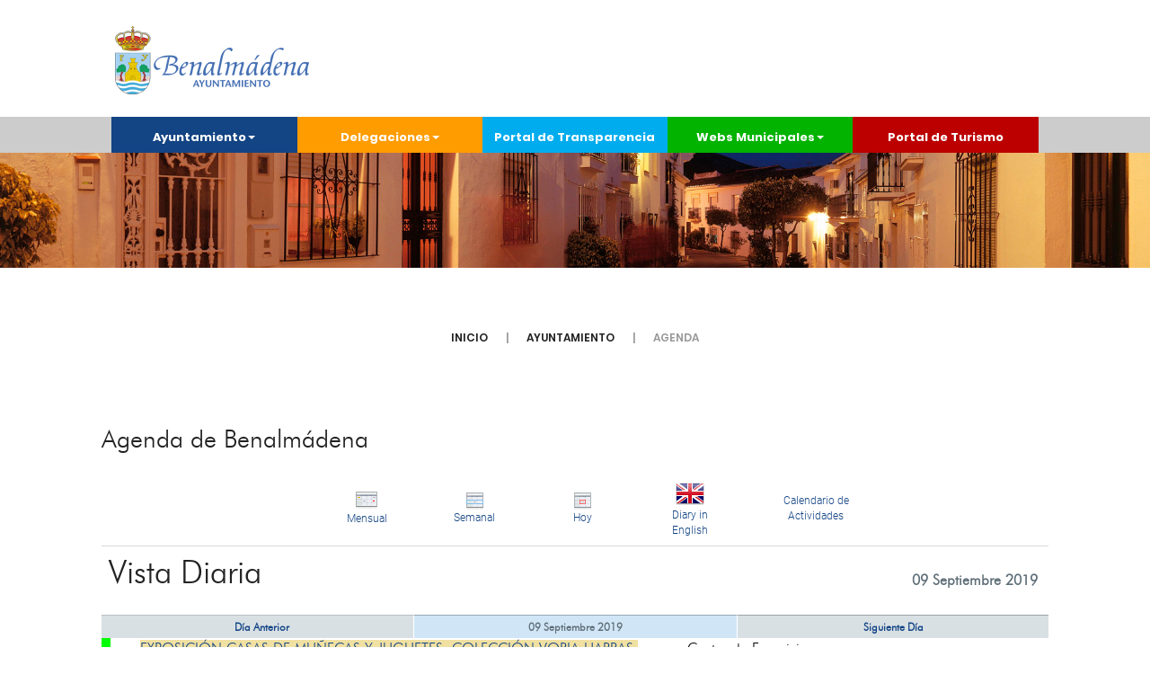

--- FILE ---
content_type: text/html; charset=UTF-8
request_url: https://www.benalmadena.es/pags/agenda.php?d=2019-09-09&v=2
body_size: 7698
content:



<!DOCTYPE html>
<html lang="es" class="no-js">
  <head>
    <title>Ayuntamiento de Benalmádena</title>
              <meta http-equiv="content-type" content="text/html; charset=utf-8" />
      <meta http-equiv="Last-Modified" content="0">
      <meta http-equiv="Cache-Control" content="no-cache, mustrevalidate"> 
      <meta http-equiv="Pragma" content="no-cache">
      <meta http-equiv="x-ua-compatible" content="ie=edge"/>
      <meta name="language" content="spanish">
      <meta name="es.title" content="Ayuntamiento de Benalm&aacute;dena" >
      <meta name="description" content="Informaci&oacute;n y acceso a los servicios del Ayuntamiento de Benalm&aacute;dena (M&aacute;laga - Costa del Sol - Andaluc&iacute;a). Sede Electrónica, Transparencia, Redes sociales, Informaci&oacute;n y b&uacute;squeda sobre Alojamientos, Puntos de Inter&eacute;s, Videos, Im&aacute;genes del Municipio, su Historia, Meteorolog&iacute;a, Geograf&iacute;a, etc." />
      <meta name="keywords" content="ayuntamiento, benalmadena costa, arroyo de la miel, benalmadena, costa del sol, malaga, weather benalmadena, weather in benalmadena, tiempo en benalmadena, benalmadena weather, benalm&aacute;dena, alojamiento, m&aacute;laga, consistorio, alcalde, concejal, ayuntamiento de benalmadena, turismo, costa, hoteles, andalucia, andaluc&iacute;a, playa, playas, puerto, puerto marina, benalmádena, málaga, andalucía, benalmdena, bnalmadena, sol, marina, mar, hotel benalmadena, apartamentos en benalmadena, hoteles benalmadena costa, apartamentos benalmadena costa, benalmadena hoteles, apartahoteles en benalmadena, teleférico benalmadena, apartamentos benalmadena, benalmádena costa, hotel en benalmadena, alojamiento benalmadena, empleo" />
      <meta name="robots" content="index, follow, noodp">
      <meta name="revisit-after" content="1 days" >
      <meta name="generator" content="Benalmádena" >
      <meta name="author" content="Sección Técnica de Informática - Ayuntamiento de Benalmádena" >
      <meta name="publisher" content="Ayuntamiento de Benalmádena" >
      <meta name="designer" content="Ayuntamiento de Benalmádena" >
      <!--<meta name="viewport" content="width=device-width, initial-scale=1, maximum-scale=1">-->
      <meta name="viewport" content="width=device-width, initial-scale=1"/>
      <meta content="telephone=no" name="format-detection"/>
      <meta name="HandheldFriendly" content="true"/>
      <meta name="application-name" content="Benalmádena">      <meta name="msapplication-tooltip" content="Web Oficial del Ayuntamiento de Benalmádena">
      <meta name="geo.position" content="36.6;-4.516667">
      <meta name="geo.country" content="es">
      <meta name="geo.placename" content="Benalmádena, Málaga"> 
      <meta name="geo.region" content="ES-AN"> 
      <!-- Facebook -->
                <meta property="og:type" content="website" />
          <meta property="og:locale" content="es_ES" />
          <meta property="og:locale:alternate" content="en_GB" />
          <meta property="og:locale:alternate" content="fr_FR" />
          <meta property="og:title" content="Agenda Benalmádena" />
          <meta property="og:description" content="Agenda de eventos de Benalmádena" />
          <meta property="og:image" content="" />
          <meta property="og:url" content="https://www.benalmadena.es/agenda" />
          <meta property="fb:app_id" content="951486878708044" />
        <meta name="twitter:card" content="summary">
      <meta name="twitter:site" content="@BenalmadenaAyto">
      <meta name="twitter:creator" content="@BenalmadenaAyto">
      <meta name="twitter:url" content="https://www.benalmadena.es">
      <meta name="twitter:title" content="Benalmádena">
      <meta name="twitter:description" content="Web Oficial del Ayuntamiento de Benalmádena">
      <meta name="twitter:image" content="https://www.benalmadena.es/assets/media/general/logo-benalmadena-40x40.jpg">
      <meta name="dc.language" content="es-ES">
      <meta name="dcterms.title" content="Benalmádena">
      <meta name="dcterms.subject" content="Web Oficial del Ayuntamiento de Benalmádena">
      <meta name="dcterms.creator" content="Ayuntamiento de Benalmádena">
      <meta name="dcterms.language" content="es-ES">

    <link rel="stylesheet" href="https://www.benalmadena.es/assets/css/master.css"/>
    <link rel="stylesheet" href="https://www.benalmadena.es/assets/css/benalmadena.css"/>
    <link rel="icon" type="image/x-icon" href="https://www.benalmadena.es/favicon.ico"/>
    <link rel="alternate" type="application/rss+xml" title="Ayuntamiento de Benalm&aacute;dena" href="feed://www.benalmadena.es/noticias_rss.php" />
    <script>(function(H){H.className=H.className.replace(/\bno-js\b/,'js')})(document.documentElement)</script>
  <!-- Temas propios de la Agenda -->
    <link href="https://www.benalmadena.es/agenda/components/com_jevents/views/ext/assets/css/events_css.css" rel="stylesheet" type="text/css" />
	<link href="https://www.benalmadena.es/agenda/media/system/css/modal.css" rel="stylesheet" type="text/css" />
	<link href="https://www.benalmadena.es/agenda/components/com_jevents/views/ext/assets/css/modstyle.css" rel="stylesheet" type="text/css" />
	<style type="text/css">
.childcat {display:none;}
  </style> 

 <!-- <link href='http://fonts.googleapis.com/css?family=Open+Sans:300,400' rel='stylesheet' type='text/css'>-->
  <!--<link href="https://fonts.googleapis.com/css?family=Roboto:100,300,400" rel="stylesheet">
  <link href="https://fonts.googleapis.com/css?family=Ubuntu:300" rel="stylesheet">-->
  <link href="https://www.benalmadena.es/assets/fonts/roboto.css?family=Roboto:100,300,400" rel="stylesheet">
  <link href="https://www.benalmadena.es/assets/fonts/ubuntu.css?family=Ubuntu:300" rel="stylesheet">
<!--<link rel="stylesheet" href="https://www.benalmadena.es/agenda/templates/yoo_moreno/styles/ayto/css/bootstrap.css">-->
<link rel="stylesheet" href="https://www.benalmadena.es/agenda/templates/yoo_moreno/styles/ayto/css/theme2.css">
<style type="text/css">
html{
  background:none;
}
a,uk-link{
  color:#134484;
}
.interior-cabecera .equis{
  font-size:2rem;
}
h4{
  margin-top:6px;
  margin-bottom:6px;
  font-weight:bold;
}
</style>
<link rel="stylesheet" href="https://www.benalmadena.es/agenda/templates/yoo_moreno/css/custom.css">
<link rel="stylesheet" href="https://www.benalmadena.es/agenda/templates/yoo_moreno/css/fonts/futura_cond/FuturaCondensed.css">
<link rel="stylesheet" href="https://www.benalmadena.es/agenda/templates/yoo_moreno/css/fonts/futura_cond_light/FuturaCondensedLight.css">
<link rel="stylesheet" href="https://www.benalmadena.es/agenda/templates/yoo_moreno/css/fonts/futura_heavy/FuturaHeavy.css">
<link rel="stylesheet" href="https://www.benalmadena.es/agenda/templates/yoo_moreno/css/fonts/futura_lt/futura_LT.css">
<link rel="stylesheet" href="https://www.benalmadena.es/agenda/templates/yoo_moreno/css/fonts/futura_md/futura_MD.css">  

  </head>
  <body>
    <!-- CARGANDO inicio -->
    <div id="page-preloader"><span class="spinner"></span></div>
    <!-- CARGANDO fin -->
<!--
    <div id="fb-root"></div>
<script>(function(d, s, id) {
  var js, fjs = d.getElementsByTagName(s)[0];
  if (d.getElementById(id)) return;
  js = d.createElement(s); js.id = id;
  js.src = "//connect.facebook.net/es_ES/sdk.js#xfbml=1&version=v2.5";
  fjs.parentNode.insertBefore(js, fjs);
}(document, 'script', 'facebook-jssdk'));</script>
-->
    <div data-header="sticky" data-header-top="200" class="layout-theme animated-css">

      <div class="cd-main">
        <div class="wrap-content cd-section cd-selected">
          <header class="header">  

            <nav class="navbar">
                <div class="container-fluid">
                    <div class="row">
                        <div class="col-sm-6 col-xs-10">
                            <div class="logo-benalmadena">
                                <a class="" href="/">
                                                                        <img class="img-responsive" src="https://www.benalmadena.es/assets/media/general/logo-ayuntamiento-de-benalmadena-color.png" alt="Ayuntamiento de Benalm&aacute;dena" />
                                </a>                         
                            </div>
                        </div>
                                                <div class="visible-xs col-xs-2">
                            <div class="navbar-header">
                                <button type="button" class="navbar-toggle collapsed" data-toggle="collapse" data-target="#navbar" aria-expanded="false" aria-controls="navbar">
                                    <span class="sr-only">Menú</span>
                                    <span class="icon-bar"></span>
                                    <span class="icon-bar"></span>
                                    <span class="icon-bar"></span>
                                </button>
                            </div>
                        </div>
                        <style>
                        .collapse.in{
                            border:none !important;
                        }
                        </style>
                        <div class="col-sm-6 visible-xs col-xs-2">                            
                            <div id="navbar" class="navbar-collapse collapse" style="z-index:100;float:right;">                                
                                <ul class="nav navbar-nav navbar-right social-links">
                                    <li><a href="https://twitter.com/BenalmadenaAyto" data-toggle="tooltip" data-placement="top" title="Twitter" class="social-links__item_link" style="padding-top: 5px !important; padding-bottom: 5px !important;" target="_blank"><i class="icon fa fa-twitter"></i></a></li>
                                    <li><a href="https://www.facebook.com/ayuntamientobenalmadena" data-toggle="tooltip" data-placement="top" title="Facebook" class="social-links__item_link"  style="padding-top: 5px !important; padding-bottom: 5px !important;" target="_blank"><i class="icon fa fa-facebook"></i></a></li>
                                    <li><a href="https://www.youtube.com/channel/UCjsKdbPz4ScDmGjAifxf-Tw" data-toggle="tooltip" data-placement="top" title="YouTube" class="social-links__item_link"  style="padding-top: 5px !important; padding-bottom: 5px !important;" target="_blank"><i class="icon fa fa-youtube-play"></i></a></li>
                                    <li><a href="https://www.instagram.com/ayuntamientobenalmadena/" data-toggle="tooltip" data-placement="top" title="Instagram" class="social-links__item_link"  style="padding-top: 5px !important; padding-bottom: 5px !important;" target="_blank"><i class="icon fa fa-instagram"></i></a></li>
                                                                    </ul>
                            </div><!--/.navbar-collapse -->
                        </div>
                        <style>
                        @media (max-width: 767px){
                            .invisible-xs {
                                display: none !important;
                            }
                        }
                        </style>
                                                <div class="col-sm-6 invisible-xs col-xs-12">
                                                    </div>
                                            </div>
                </div>
            </nav>          

          </header>

          <!-- MENÚ inicio -->
          <div class="menu-header">
            <div class="container-fluid">
                <div class="row">
                    <div id="header_buttons" class="Block block blockGlobal">
 
                        <!--<span class="blockHiddenTitle">Botones de cabecera</span>-->
                        <div class="blockBody">
                               
                            <div class="col-sm-2 col-topbar-menu bg-21">
                                <a href="index.php" class="dropdown-toggle" role="button" aria-haspopup="false" aria-expanded="false" style="color: #fff;">Ayuntamiento<span class="caret"></span></a>         
                            </div>                            
    
                            <div class="col-sm-2 col-topbar-menu bg-11">
                                <a href="index.php" class="dropdown-toggle" role="button" aria-haspopup="false" aria-expanded="false" style="color: #fff;">Delegaciones<span class="caret"></span></a>           
                            </div>
    
                            <div class="col-sm-2 col-topbar-menu bg-8">
                              <a href="https://www.benalmadena.es/transparencia" class="dropdown-toggle" role="button" aria-haspopup="false" aria-expanded="false" style="color: #fff;">Portal de Transparencia</a>                    
                            </div> 
    
                            <div class="col-sm-2 col-topbar-menu bg-5">
                                <a href="index.php" class="dropdown-toggle" role="button" aria-haspopup="false" aria-expanded="false" style="color: #fff;">Webs Municipales<span class="caret"></span></a>
                            </div>                            
    
                            <div class="col-sm-2 col-topbar-menu bg-10">
                              <a href="http://www.disfrutabenalmadena.com" class="dropdown-toggle" role="button" aria-haspopup="false" aria-expanded="false" style="color: #fff;" target="_blank">Portal de Turismo</a>                    
                            </div>                          
                        
                        </div>
 
                    </div>

                </div>
            </div>
          </div>
          <!-- MENÚ fin -->
<!-- SLIDER inicio -->
<div id="indexbanner" class="rightsidebarBlock block blockGlobal">
 
 <div class="blockBody">           
            <div id="top-carousel" class="carousel slide carousel-fade hidden-xs" data-ride="carousel" data-interval="6000">                
                <div class="carousel-inner" role="listbox" style="height:190px;">
                                                    
                            <div class="item active">                            
                                    <a href="#">                                                        
                                    <img class="img-responsive" src="https://www.benalmadena.es/assets/media/content/main-slider/interior-banner-pueblonoche.jpg" alt="Benalmádena" />
                                    </a>                            
                            </div>                                         
                                                        
                            <div class="item ">                            
                                    <a href="#">                                                        
                                    <img class="img-responsive" src="https://www.benalmadena.es/assets/media/content/main-slider/interior-banner-bilbil1.jpg" alt="Benalmádena" />
                                    </a>                            
                            </div>                                         
                                        </div>                
            </div><!-- /.carousel -->
 </div> 
    
</div>
<!-- SLIDER fin -->


    <!-- BREADCRUMB inicio -->
    <div class="breadcrumb-wrap" >
        <ol class="breadcrumb">
            <li><a href="https://www.benalmadena.es">INICIO</a></li>
                        <li>Ayuntamiento</li>
            <li class="active">Agenda</li>
                    </ol>
    </div>
    <!-- BREADCRUMB fin -->

    <!-- CONTENIDO inicio -->
    <div class="section-type-k">
        <div class="container-fluid">
            <div class="row">

<!-- ************* INICIO AGENDA ********************* -->

<!--<div class="uk-container-center">-->
  <h3>Agenda de Benalm&aacute;dena</h3>
	<div class="tm-middle uk-grid" data-uk-grid-match data-uk-grid-margin>
		<div class="tm-main uk-width-medium-1-1">
			<main class="tm-content">
	  		<div id="system-message-container">
        </div>
        <div class="contentpaneopen jeventpage" id="jevents_header">
    			<h2 class="contentheading" >Agenda</h2>
		    </div>
        <div class="contentpaneopen  jeventpage" id="jevents_body">
    	    <table class="ev_navigation" bgcolor="#ffffff" border="0" cellpadding="10" cellspacing="0" width="100%" >
    	      <tr>
    		      <td class="tableh1" align="center">
            		<table border="0" cellpadding="0" cellspacing="0" style="font-family: 'Roboto'; font-weight: 300; -webkit-text-size-adjust: 100%; -ms-text-size-adjust: 100%;">
    			        <tr>
										<td><img name="spacer" src="https://www.benalmadena.es/agenda/components/com_jevents/views/ext/assets/images/spacer.gif"  alt="" border="0" height="25" width="10"/></td>
					          <td class="buttontext" align="center" nowrap="nowrap" valign="middle">
						          <a href="https://www.benalmadena.es/pags/agenda.php?v=1&amp;d=2019-09-09" title="Mensual" class="buttontext">
							        <img src="https://www.benalmadena.es/agenda/components/com_jevents/views/ext/assets/images/icon-calendarview.gif" alt="Vista Mensual" border="0"/><br/>Mensual</a>
					          </td>
										<td><img name="spacer" src="https://www.benalmadena.es/agenda/components/com_jevents/views/ext/assets/images/spacer.gif"  alt="" border="0" height="25" width="10"/></td>
					          <td class="buttontext" align="center" nowrap="nowrap" valign="middle">
						            <a href="https://www.benalmadena.es/pags/agenda.php?v=0&amp;d=2019-09-09" title="Semanal" class="buttontext">
							            <img src="https://www.benalmadena.es/agenda/components/com_jevents/views/ext/assets/images/icon-weekly.gif" alt="Vista Semanal" border="0"/><br/>Semanal</a>
					          </td>
										<td><img name="spacer" src="https://www.benalmadena.es/agenda/components/com_jevents/views/ext/assets/images/spacer.gif"  alt="" border="0" height="25" width="10"/></td>
					          <td class="buttontext" align="center" nowrap="nowrap" valign="middle">
						          <a href="https://www.benalmadena.es/pags/agenda.php?v=2&amp;d=2026-01-19" title="Hoy" class="buttontext">
							          <img src="https://www.benalmadena.es/agenda/components/com_jevents/views/ext/assets/images/icon-daily.gif" alt="Vista Diaria" border="0"/><br/>Hoy</a>
					          </td>
					          <td><img name="spacer" src="https://www.benalmadena.es/agenda/components/com_jevents/views/ext/assets/images/spacer.gif"  alt="" border="0" height="25" width="10"/></td>
					          <td class="buttontext" align="center" nowrap="nowrap" valign="middle">
						          <a href="https://www.benalmadena.es/pags/diary.php?v=1" title="Diary in English" class="buttontext">                                 
							          <img src="https://www.benalmadena.es/assets/media/general/bandera_reinounido2.png" alt="Diary in English" border="0"/><br/>Diary in English</a>
					          </td>	
                    <td><img name="spacer" src="https://www.benalmadena.es/agenda/components/com_jevents/views/ext/assets/images/spacer.gif"  alt="" border="0" height="25" width="10"/></td>				
					          <td class="buttontext" align="center" nowrap="nowrap" valign="middle" style="width:100px;">
						          <a href="https://www.benalmadena.es/docs/calendario-de-actividades.pdf" title="Calendario de Actividades" class="buttontext">Calendario de Actividades</a>
					          </td>	                    				
				          </tr>
			          </table>
              </td>
            </tr>
          </table>
           		
          <table class="maintable" align="center" cellpadding="0" cellspacing="0" width="100%" style="font-family: 'futura_lt_btlight'; font-size: medium;">
            <tr>
              <td class="tableh1" colspan="3">
                <table border="0" cellpadding="0" cellspacing="0" width="100%">
                  <tr> 
                    <td><h2>Vista Diaria</h2></td>
                      
                    <td class="today" align="right">09 Septiembre 2019</td>
                  </tr>
                </table>
              </td>
            </tr>
            <tr>
                
              <td  class="previousmonth" align="center" height="22" nowrap="nowrap" valign="middle" width="33%">&nbsp;
                <a href='https://www.benalmadena.es/pags/agenda.php?d=2019-09-08&amp;v=2' title='D&iacute;a Anterior' >       D&iacute;a Anterior</a>       
              </td>
                            <td  class="currentmonth" style="background-color: rgb(208, 230, 246);" align="center" height="22" nowrap="nowrap" valign="middle">
                <!--24 Abril 2017 - 30 Abril 2017     -->
                09 Septiembre 2019              </td>
                            <td  class="nextmonth" align="center" height="22" nowrap="nowrap" valign="middle"  width="33%">
                <a href='https://www.benalmadena.es/pags/agenda.php?d=2019-09-10&amp;v=2' title='Siguiente D&iacute;a' >       Siguiente D&iacute;a</a>      
              </td>
            </tr>
                          <tr>
                <td class="ev_td_right" colspan="3">
                  <ul class="ev_ul">
                                          <li class='ev_td_li' style="color:#000000;border-color:#00ff00">
                      &nbsp;&nbsp;
                        <a class="ev_link_row" style='background-color: #f0e0a2;' href="https://www.benalmadena.es/agenda/A4643/EXPOSICIN-CASAS-DE-MUECAS-Y-JUGUETES-COLECCIN-VORIA-HARRAS.html" title="EXPOSICIÓN CASAS DE MUÑECAS Y JUGUETES. COLECCIÓN VORIA HARRAS ">EXPOSICIÓN CASAS DE MUÑECAS Y JUGUETES. COLECCIÓN VORIA HARRAS </a> <em>&nbsp;</em>&nbsp;&nbsp;::&nbsp;&nbsp;Centro de Exposiciones</li>
                                            <li class='ev_td_li' style="color:#000000;border-color:#00ff00">
                      &nbsp;&nbsp;
                        <a class="ev_link_row" style='background-color: #fed1be;' href="https://www.benalmadena.es/agenda/A4857/CRCULO-DE-PINTORES-SOLIDARIOS.html" title="CÍRCULO DE PINTORES SOLIDARIOS">CÍRCULO DE PINTORES SOLIDARIOS</a> <em>&nbsp;</em>&nbsp;&nbsp;::&nbsp;&nbsp;Delegación de Cultura</li>
                                        </ul>
                </td>
              </tr>
              
            </table> 
            
          </div>

				</main>
				<!-- FILTROS -->
				<section class="tm-main-bottom uk-grid" data-uk-grid-match="{target:'> div > .uk-panel'}" data-uk-grid-margin>
          <div class="uk-width-1-1">
            <div class="uk-panel uk-panel-box"><h3 class="uk-panel-title">Categorías de eventos por <!--<span style="border-bottom: 1px dotted red;">edades</span>--><span style="background-color: #f0e0a2;">edades</span></h3>
              <div class="event_legend_container">
                <table border="0" cellpadding="0" cellspacing="5" width="100%">
                                  <tr class='activechildcat'>
                    <td style='border:solid 1px #000000;height:5px;width:5px;background-color:#f0e0a2'></td>
                    <td class='legend' style="font-family: 'futura_lt_btlight';">
                      <a style='text-decoration:none;' href='https://www.benalmadena.es/pags/agenda.php?v=2&amp;d=2019-09-09&amp;f=2' title='Bebés (0 a 2 años)'>Bebés (0 a 2 años)</a></td>
                  </tr>
                                    <tr class='activechildcat'>
                    <td style='border:solid 1px #000000;height:5px;width:5px;background-color:#fed1be'></td>
                    <td class='legend' style="font-family: 'futura_lt_btlight';">
                      <a style='text-decoration:none;' href='https://www.benalmadena.es/pags/agenda.php?v=2&amp;d=2019-09-09&amp;f=3' title='Preescolar (3 a 5 años)'>Preescolar (3 a 5 años)</a></td>
                  </tr>
                                    <tr class='activechildcat'>
                    <td style='border:solid 1px #000000;height:5px;width:5px;background-color:#adddcf'></td>
                    <td class='legend' style="font-family: 'futura_lt_btlight';">
                      <a style='text-decoration:none;' href='https://www.benalmadena.es/pags/agenda.php?v=2&amp;d=2019-09-09&amp;f=4' title='Infancia (6 a 12 años)'>Infancia (6 a 12 años)</a></td>
                  </tr>
                                    <tr class='activechildcat'>
                    <td style='border:solid 1px #000000;height:5px;width:5px;background-color:#d4f0fc'></td>
                    <td class='legend' style="font-family: 'futura_lt_btlight';">
                      <a style='text-decoration:none;' href='https://www.benalmadena.es/pags/agenda.php?v=2&amp;d=2019-09-09&amp;f=5' title='Adolescentes (13 a 18 años)'>Adolescentes (13 a 18 años)</a></td>
                  </tr>
                                    <tr class='activechildcat'>
                    <td style='border:solid 1px #000000;height:5px;width:5px;background-color:#dbe7db'></td>
                    <td class='legend' style="font-family: 'futura_lt_btlight';">
                      <a style='text-decoration:none;' href='https://www.benalmadena.es/pags/agenda.php?v=2&amp;d=2019-09-09&amp;f=6' title='Adultos (19 a 65 años)'>Adultos (19 a 65 años)</a></td>
                  </tr>
                                    <tr class='activechildcat'>
                    <td style='border:solid 1px #000000;height:5px;width:5px;background-color:#fa9851'></td>
                    <td class='legend' style="font-family: 'futura_lt_btlight';">
                      <a style='text-decoration:none;' href='https://www.benalmadena.es/pags/agenda.php?v=2&amp;d=2019-09-09&amp;f=7' title='3ª Edad (más de 65 años)'>3ª Edad (más de 65 años)</a></td>
                  </tr>
                                    <tr class='activechildcat'>
                    <td style='border:solid 1px #000000;height:5px;width:5px;background-color:#000000'></td>
                    <td class='legend' style="font-family: 'futura_lt_btlight';">
                      <a style='text-decoration:none;' href='https://www.benalmadena.es/pags/agenda.php?v=2&amp;d=2019-09-09&amp;f=15' title='Muestra Colectiva'>Muestra Colectiva</a></td>
                  </tr>
                                  <tr class=''>
                  <td style='border:solid 1px #000000;height:5px;width:5px;background-color:#d3d3d3'></td>
                  <td class='legend' style="font-family: 'futura_lt_btlight'; -webkit-text-size-adjust: 100%; -ms-text-size-adjust: 100%;"><a style='text-decoration:none' href='https://www.benalmadena.es/pags/agenda.php?v=2&amp;d=2019-09-09&amp;f=0' title='Todas las categorías...'>Todas las categorías...</a></td>
                </tr>
                </table>
              </div>
            </div>
          </div>
        </section>
        <section class="tm-main-bottom uk-grid" data-uk-grid-match="{target:'> div > .uk-panel'}" data-uk-grid-margin>
          <div class="uk-width-1-1">
            <div class="uk-panel uk-panel-box"><h3 class="uk-panel-title">Categorías de eventos por <!--<span style="border-bottom: 1px dotted red;">--><span style="border-bottom: 1px solid red;">tem&aacute;ticas</span></h3>
              <div class="event_legend_container">
                <table border="0" cellpadding="0" cellspacing="5" width="100%">
                                      <tr class='activechildcat'>
                      <td style='border:solid 1px #000000;height:5px;width:5px;background-color:#00ff00'></td>
                      <td class='legend' style="font-family: 'futura_lt_btlight'; -webkit-text-size-adjust: 100%; -ms-text-size-adjust: 100%;"><a style='text-decoration:none' href='https://www.benalmadena.es/pags/agenda.php?v=2&amp;d=2019-09-09&amp;f=8' title='Cultura'>Cultura</a></td>
                    </tr>
                                      <tr class='activechildcat'>
                      <td style='border:solid 1px #000000;height:5px;width:5px;background-color:#6aa5dc'></td>
                      <td class='legend' style="font-family: 'futura_lt_btlight'; -webkit-text-size-adjust: 100%; -ms-text-size-adjust: 100%;"><a style='text-decoration:none' href='https://www.benalmadena.es/pags/agenda.php?v=2&amp;d=2019-09-09&amp;f=9' title='Ocio y diversión'>Ocio y diversión</a></td>
                    </tr>
                                      <tr class='activechildcat'>
                      <td style='border:solid 1px #000000;height:5px;width:5px;background-color:#ff6600'></td>
                      <td class='legend' style="font-family: 'futura_lt_btlight'; -webkit-text-size-adjust: 100%; -ms-text-size-adjust: 100%;"><a style='text-decoration:none' href='https://www.benalmadena.es/pags/agenda.php?v=2&amp;d=2019-09-09&amp;f=10' title='Deportes'>Deportes</a></td>
                    </tr>
                                      <tr class='activechildcat'>
                      <td style='border:solid 1px #000000;height:5px;width:5px;background-color:#999933'></td>
                      <td class='legend' style="font-family: 'futura_lt_btlight'; -webkit-text-size-adjust: 100%; -ms-text-size-adjust: 100%;"><a style='text-decoration:none' href='https://www.benalmadena.es/pags/agenda.php?v=2&amp;d=2019-09-09&amp;f=11' title='Talleres y charlas'>Talleres y charlas</a></td>
                    </tr>
                                      <tr class='activechildcat'>
                      <td style='border:solid 1px #000000;height:5px;width:5px;background-color:#ff0000'></td>
                      <td class='legend' style="font-family: 'futura_lt_btlight'; -webkit-text-size-adjust: 100%; -ms-text-size-adjust: 100%;"><a style='text-decoration:none' href='https://www.benalmadena.es/pags/agenda.php?v=2&amp;d=2019-09-09&amp;f=12' title='Fiestas'>Fiestas</a></td>
                    </tr>
                                      <tr class='activechildcat'>
                      <td style='border:solid 1px #000000;height:5px;width:5px;background-color:#affa1f'></td>
                      <td class='legend' style="font-family: 'futura_lt_btlight'; -webkit-text-size-adjust: 100%; -ms-text-size-adjust: 100%;"><a style='text-decoration:none' href='https://www.benalmadena.es/pags/agenda.php?v=2&amp;d=2019-09-09&amp;f=13' title='Aire libre'>Aire libre</a></td>
                    </tr>
                                      <tr class='activechildcat'>
                      <td style='border:solid 1px #000000;height:5px;width:5px;background-color:#c0c0c0'></td>
                      <td class='legend' style="font-family: 'futura_lt_btlight'; -webkit-text-size-adjust: 100%; -ms-text-size-adjust: 100%;"><a style='text-decoration:none' href='https://www.benalmadena.es/pags/agenda.php?v=2&amp;d=2019-09-09&amp;f=14' title='Parroquia'>Parroquia</a></td>
                    </tr>
                                    <tr class=''>
                    <td style='border:solid 1px #000000;height:5px;width:5px;background-color:#d3d3d3'></td>
                    <td class='legend' style="font-family: 'futura_lt_btlight'; -webkit-text-size-adjust: 100%; -ms-text-size-adjust: 100%;"><a style='text-decoration:none' href='https://www.benalmadena.es/pags/agenda.php?v=2&amp;d=2019-09-09&amp;f=0' title='Todas las categorías...'>Todas las categorías...</a></td>
                  </tr>
                </table>
              </div>
            </div>
          </div>
        </section>			
        
      </div>
                                    
		</div>
		
<!--	</div>-->


<!-- ************** FIN AGENDA ******************** --> 

              </div>
            </div>
          </div>

          <!-- PIE inicio -->
          <footer class="footer">
            <div class="container-fluid">
              <div class="row">
                <div class="col-md-4">
                  <div class="footer__first-section"><a href="https://www.benalmadena.es" class="footer__logo"><img src="https://www.benalmadena.es/assets/media/general/logo_mod-a2.png" alt="Ayuntamiento de Benalmádena" class="img-responsive"><img src="https://www.benalmadena.es/assets/media/general/logo-union-europea.png" alt="Unión Europea" class="img-responsive" style="float:right;margin-top:-50px;padding:10px;"></a>
                    <div class="footer__info"></div>
                    <div class="decor-right decor-right_sm"></div>
                    <div class="footer-contacts">
                      <div class="footer-contacts__item"><i class="icon fa fa-location-arrow"></i>Avda. Juan Luis Peralta s/n<br /><span style="margin-left:33px;">29639 - Benalmádena - Málaga</span></div>
                      <div class="footer-contacts__item"><i class="icon fa fa-phone"></i>Centralita : 952579800</div>
                      <div class="footer-contacts__item"><i class="icon fa fa-envelope"></i><a href="/cdn-cgi/l/email-protection#e88a9d9287868b819d8c898c898687a88a8d86898485898c8d8689c68d9b" style="color:#ffffff;"><span class="__cf_email__" data-cfemail="d9bbaca3b6b7bab0acbdb8bdb8b7b699bbbcb7b8b5b4b8bdbcb7b8f7bcaa">[email&#160;protected]</span></a></div>
                    </div>
                  </div>
                </div>
                <div class="col-md-8">
                  <div class="clearfix">
                    <div class="footer-wrap-section">
                      <section class="footer-section">
                        <h3 class="footer__title ui-title-inner">datos de interés</h3>
                        <div class="decor-right decor-right_sm bg-7"></div>
                        <ul class="footer-list list list-mark-2">
                          <li><a>Mapa Web</a></li>
                          <li><a href="https://www.benalmadena.es/pags/buzon-del-ciudadano.php">Buzón del Ciudadano</a></li>
                          <li><a href="https://sede.benalmadena.es" target="_blank">Sede Electrónica</a></li>                          
                        </ul>
                      </section>
                      <section class="footer-section">
                        <h3 class="footer__title ui-title-inner">enlaces externos</h3>
                        <div class="decor-right decor-right_sm bg-13"></div>
                        <ul class="footer-list list list-mark-2">
                          <li><a href="https://www.google.es/search?q=farmacias+en+benalmadena&amp;oq=farmacias+en+benalmadena" target="_blank">farmacias</a></li>
                          <li><a href="http://www.disfrutabenalmadena.com" target="_blank">webcam en vivo</a></li>
                          <li><a href="http://www.aemet.es/es/eltiempo/prediccion/municipios/benalmadena-id29025" target="_blank">el tiempo en Benalmádena</a></li>
                        </ul>
                      </section>
                      <section class="footer-section">
                        <h3 class="footer__title ui-title-inner">política de privacidad</h3>
                        <div class="decor-right decor-right_sm bg-3"></div>
                        <ul class="footer-list list list-mark-2">
                                                    <li><a href="https://www.benalmadena.es/proteccion-de-datos.html">protección de datos</a></li>
                        </ul>
                      </section>
                    </div>
                  </div>
                                                    </div>
              </div>
            </div>

            <div class="footer-bottom">
              <div class="container">
                <div class="row">
                  <div class="col-xs-12">
                    <div class="footer-bottom__link bg-primary">
                      <div class="footer-bottom__wrap-link">Síguenos en las Redes Sociales<i class="icon fa fa-caret-right"></i></div>
                    </div>
                    <div class="footer-bottom__inner">
                                <ul class="social-links list-inline">
                                  <li><a href="https://twitter.com/BenalmadenaAyto" title="Twitter" class="social-links__item_link" target="_blank"><i class="icon fa fa-twitter"></i></a></li>
                                  <li><a href="https://www.facebook.com/ayuntamientobenalmadena" title="Facebook" class="social-links__item_link" target="_blank"><i class="icon fa fa-facebook"></i></a></li>
                                  <li><a href="https://www.youtube.com/channel/UCjsKdbPz4ScDmGjAifxf-Tw" title="YouTube" class="social-links__item_link" target="_blank"><i class="icon fa fa-youtube-play"></i></a></li>
                                  <li><a href="https://www.instagram.com/ayuntamientobenalmadena/" title="Instagram" class="social-links__item_link" target="_blank"><i class="icon fa fa-instagram"></i></a></li>
                                  <li><a href="https://www.benalmadena.es/rss.php" title="RSS" class="social-links__item_link" target="_blank"><i class="icon fa fa-rss"></i></a></li>
                                </ul>
                    </div>
                    <div class="copyright">© 2018<a href="https://www.benalmadena.es"> Ayuntamiento de Benalmádena</a> Todos los derechos reservados.</div>
                  </div>
                </div>
              </div>
            </div>
          </footer>          <!-- end wrap-content-->
        </div>
      </div>
    </div>


    <script data-cfasync="false" src="/cdn-cgi/scripts/5c5dd728/cloudflare-static/email-decode.min.js"></script><script src="https://www.benalmadena.es/assets/js/main.js"></script>
    <script src="https://www.benalmadena.es/assets/js/separate-js/custom.js"></script>
    <script src="https://www.benalmadena.es/assets/plugins/3d-bold-navigation/main.js"></script>
    <script src="https://www.benalmadena.es/assets/plugins/bootstrap/bootstrap.min.js"></script>
    <script src="https://www.benalmadena.es/assets/plugins/slider-pro/jquery.sliderPro.js"></script>
    <script src="https://www.benalmadena.es/assets/plugins/owl-carousel/owl.carousel.min.js"></script>
    <script src="https://www.benalmadena.es/assets/plugins/isotope/isotope.pkgd.min.js"></script>
    <script src="https://www.benalmadena.es/assets/plugins/prettyphoto/jquery.prettyPhoto.js"></script>
    <script src="https://www.benalmadena.es/assets/plugins/bootstrap-select/bootstrap-select.js"></script>
    <script src="https://www.benalmadena.es/assets/plugins/rendro-easy-pie-chart/jquery.easypiechart.min.js"></script>
    <script src="https://www.benalmadena.es/assets/plugins/doubletaptogo.js"></script>
    <script src="https://www.benalmadena.es/assets/plugins/waypoints.min.js"></script>
    <script src="https://www.benalmadena.es/assets/plugins/news-ticker/js/endlessRiver.js"></script>
    <script src="https://www.benalmadena.es/assets/plugins/datetimepicker/jquery.datetimepicker.js"></script>
    <script src="https://www.benalmadena.es/assets/plugins/flexslider/jquery.flexslider.js"></script>
    <script src="https://www.benalmadena.es/assets/plugins/jarallax/jarallax.js"></script>
    <script src="https://www.benalmadena.es/assets/plugins/scrollreveal/scrollreveal.js"></script>
    <script src="https://www.benalmadena.es/assets/plugins/classie.js"></script>
    <script src="https://www.benalmadena.es/assets/plugins/switcher/js/dmss.js"></script>
    <script src="https://www.benalmadena.es/agenda/media/system/js/mootools-more1_6.js" type="text/javascript"></script>
  
<script type="text/javascript">
//para que no haya conflicto entre el slider carrousel y mootools
window.addEvent('domready', function(){
  if (typeof jQuery != 'undefined' && typeof MooTools != 'undefined' ) {
    Element.implement({
      slide: function(how, mode){
        return this;
      },
      hide: function(how,mode){
        return this;
      },
      show: function(how,mode){
        return this;
      }
    });
  }
});
</script>

<script type="text/javascript">
jQuery(function($) {
       $('.hasjevtip').each(function() {
        var title = $(this).attr('title');
        if (title) {
          var parts = title.split('::', 2);
          var mtelement = document.id(this);
          mtelement.store('tip:title', parts[0]);
          mtelement.store('tip:text', parts[1]);
        }
      });
      var JTooltips = new Tips($('.hasjevtip').get(), {"maxTitleChars": 50,"className": "jevtip","fixed": false});
    });  
</script>
 
  <script defer src="https://static.cloudflareinsights.com/beacon.min.js/vcd15cbe7772f49c399c6a5babf22c1241717689176015" integrity="sha512-ZpsOmlRQV6y907TI0dKBHq9Md29nnaEIPlkf84rnaERnq6zvWvPUqr2ft8M1aS28oN72PdrCzSjY4U6VaAw1EQ==" data-cf-beacon='{"version":"2024.11.0","token":"88e937db063f416bbf0e5ed3ec647219","r":1,"server_timing":{"name":{"cfCacheStatus":true,"cfEdge":true,"cfExtPri":true,"cfL4":true,"cfOrigin":true,"cfSpeedBrain":true},"location_startswith":null}}' crossorigin="anonymous"></script>
</body>
</html>


--- FILE ---
content_type: text/css
request_url: https://www.benalmadena.es/agenda/templates/yoo_moreno/css/custom.css
body_size: 3705
content:
/* Widgetkit */

.mapaweb {margin-bottom:20px!important;}
.mapaweb .uk-accordion-title {text-align:center;}
.uk-overlay-background {background: rgba(0, 69, 87, 0.7)!important;}
.imagenbg .uk-h4 {padding:0px 50px;text-align:justify;text-shadow: 0px 0px 5px #023;color:#fff!important;}
.imagenbg .uk-h6 {padding:0px 50px;text-align:center;text-shadow: 0px 0px 3px #012;color:#ddd!important;}
.uk-slidenav-position .uk-slidenav-next {right: 10px!important;}
.uk-slidenav-position .uk-slidenav-previous {left: 10px!important;}
.noticias .uk-article-meta {border-bottom: 1px solid #ddd;padding: 0px 0px 15px 0px;}
.uk-overlay-hover h3 {font-family:FuturaCondensedLight; font-size:20px!important;line-height:22px!important;color: #fff!important;}
@media (max-width: 767px) { .uk-h4 {padding:0px 20px!important; font-size: 20px!important; line-height:24px!important;font-family:futuraCondensedLight!important;} }
@media (max-width: 380px) { .uk-slidenav-position .uk-overlay-bottom {display:none;} }

.boletin .acymailing_form p.fieldacyname, .boletin .acymailing_form p.fieldacyemail {display:inline;margin:5px 10px 5px 0px!important;}
.boletin .acymailing_form p.fieldacyterms {text-align:center; margin:10px 0px!important;}
.boletin form {margin:0px!important;}
.boletin p.acysubbuttons {text-align:center; margin-bottom:0px!important;}
.boletin .acymailing_introtext {margin:0px 0px 15px 0px!important;}

.uk-panel-box-primary {background-color: #0099bf;color: #84D2E3;box-shadow:none!important; text-shadow:none!important;}
.uk-panel-box-primary .uk-article-meta {border-top: 1px solid #84D2E3;padding: 10px 0px 0px 0px;color:#84D2E3!important;}
.uk-panel-box-secondary {background-color: #84D2E3;color:#004557!important;box-shadow:none!important; text-shadow:none!important; }
.uk-panel-box-secondary a {color:#004557;}
.uk-panel-box-secondary .uk-article-meta {border-top: 1px solid #0099bf;padding: 10px 0px 0px 0px;color:#0099bf!important;}

/* WIDGETKIT GALLERY */



/* Mapa web widgetkit accordion */
.uk-accordion-title {font-weight:bold;margin-bottom:10px!important;padding:3px 5px;background:#ffffff;font-size: 16px!important;line-height:20px;cursor:pointer;text-transform: uppercase;border:1px solid #444;box-shadow:3px 3px 5px rgba(0,0,0, 0.2);}
.uk-accordion-title:hover {background:rgba(0,153,191,0.1);border:1px solid #0099bf;color:#0099bf;box-shadow:3px 3px 5px rgba(0,153,191,0.5);}
.uk-accordion-title.uk-active {background:rgba(0,153,191,1);color:#ffffff!important;border:1px solid #0099bf;box-shadow:3px 3px 5px rgba(0,153,191,0.5);}
.uk-accordion-title.uk-active:hover {box-shadow:3px 3px 5px rgba(0,63,80, 0.5)!important;border:1px solid rgba(0,63,80,1);background:rgba(0,63,80,1);}
.uk-accordion-content {padding:0 0 20px 0!important; background-image:url(../../../../escudo-trans.png);background-size: cover;}
.uk-accordion-content ul {margin:0px 0px 10px 0px; border:1px solid #B1D7E3;background:rgba(255,255,255,.3);padding: 0 0 0 27px;}
.uk-accordion-content ul li {}
.uk-accordion-content ul ul {margin:0px 10px 10px 0px; border:1px solid #B1D7E3;background:rgba(255,255,255,.3);}
.uk-accordion-content p {margin:15px 0 0 0;font-weight:bold;padding: 3px 6px; background-color:#a1c7d3;}
.uk-accordion-content a {color:#222!important;}
.uk-accordion-content a:hover {text-decoration:none!important;color:#0099bf!important;font-weight:bold;}

/* ACCESIBILIDAD */
html {font: 300 16px / 22px 'futura_lt_btlight'!important;color: #111111!important;}
article h2 {font-size:30px;line-height:32px;}
@media (min-width: 768px) { .uk-panel-box .uk-panel-teaser {margin-top:-40px;margin-left:-40px;margin-right:-40px;} }
@media (max-width: 768px) {.itemFullText { margin-top:15px!important;} }

.control-group.error .control-label  {color:#444444;}
.control-group.error label {color:#ff0000!important;}
.control-group.success .control-label, .control-group.success .checkbox, .control-group.success .radio {color:#00aa00!important;}
.control-group.error .help-inline {color: #ff0000;}
.btn:hover {color:#000000!important;}
.fabrikActions.form-actions {background-color:#dddddd;}
.fabrik_characters_left {margin-bottom:20px; border-bottom:1px solid #dddddd;}
.fabrikDataContainer table {font-family:futuraCondensedLight;}
.fabrikGroup legend {border-bottom: 1px solid #dddddd;margin-bottom:0px;}
.fabrikGroup#group6 {padding:20px 30px 0px 20px;background-color:#ffeecc;}
.fabrikGroup#group6 legend {padding:45px 0px 0px 0px;}
.fabrikEmptyLabel {display:none;}
.emptyDataMessage {padding:20px;font-size:25px;color:#ff3300;}
.condensed-light {font-family:FuturaCondensedLight!important;}
.mayusculas, .uk-upper {text-transform: uppercase;}
.highlight {color:#ff6600;background-color:#dddddd;}
.interlinea {font-size: 16px; line-height:130%; font-family:FuturaCondensedLight!important;text-transform:uppercase;padding:10px!important;}
.uk-badge.k2moduletag {margin-bottom:3px!important;font-family:futuracondensedlight!important;font-size:16px!important;padding:2px 5px!important;}
h4 {color:#666666!important;}
em {color:#000;}

.uk-table thead {border-bottom:1px solid #ccc;}
.uk-table {border-bottom:1px solid #ccc;}

.gsc-adBlock, .gsc-adBlockVertical {display:none!important;}
.gsc-control-cse {padding:0px!important;}
.gsc-table-result, .gsc-thumbnail-inside, .gsc-url-top {padding-left: 0px!important;}
.gsc-results .gsc-cursor-box {margin: 25px 0px 0px 0px; border-top: 1px solid #ccc; padding:20px;text-align: center;}
.gsc-control-cse {background-color:transparent!important;font-family: futura_lt_btlight!important;border:none!important;}    
.gsc-control-cse, .gsc-control-cse .gsc-table-result {width: 100%!important;font-family: futura_lt_btlight!important;font-size: 18px!important;}
.gsc-control-cse .gs-spelling, .gsc-control-cse .gs-result .gs-title, .gsc-control-cse .gs-result .gs-title * {font-size: 20px!important;font-weight:bold!important;} 
.gs-webResult.gs-result a.gs-title:visited, .gs-webResult.gs-result a.gs-title:visited b, .gs-imageResult a.gs-title:visited, .gs-imageResult a.gs-title:visited b {color: #0099BF!important;}
.gs-webResult.gs-result a.gs-title:link, .gs-webResult.gs-result a.gs-title:link b, .gs-imageResult a.gs-title:link, .gs-imageResult a.gs-title:link b {color: #0099BF!important;font-size:23px!important;} 
 
input.inputboxbuscar {border:1px solid #ccc;}
.reduccion {zoom:.8;}
.acymailing_form input[type="text"] {margin-bottom:0px;}  
.acymailing_form {margin:0px!important;}  
.acymailing_introtext {margin:0px!important; padding:0px!important;}  
ul.delegaciones-list {margin-top:0px!important;padding-left:0px;font-family:futuraCondensedLight;font-size:17px;list-style:none;}
ul.delegaciones-list ul {margin:0px!important;}
ul.delegaciones-list li {padding:2px 5px 2px 10px; margin: 0px 0px 0px 0px;border-left:5px solid rgba(255,255,255,.2);border-bottom: 1px solid rgba(255,255,255,.2);}
.uk-breadcrumb {padding:10px 15px; background-color:#fff;}
div.componentheading {font-size:24px;padding:30px;background-color:#fff;margin-bottom: 30px;text-transform: uppercase;font-weight: bold;letter-spacing: .5pt;}
nav ul.uk-nav li.uk-parent ul li {font-size:90%; margin-left:10px!important;line-height:110%;}
nav ul.uk-nav li.uk-parent ul li.uk-active a {font-family:futura_md_btmedium;color:#fff;}
aside ul.uk-nav li.uk-parent ul li.uk-active {font-family:futura_md_btmedium;}
.uk-article .tm-article-date {line-height:100%;}
.tm-block-top, .tm-sticky-navbar .tm-block-top {box-shadow: 0px 0px 5px rgba(0, 0, 0, 0.3);}
.uk-article .tm-article-date .tm-article-date-year {font-size: 11px!important;letter-spacing:7px!important;}
.uk-article .tm-article-date .tm-article-date-day {text-transform:uppercase;}
.uk-heading-large {font-size: 42px!important;line-height: 50px!important;}


/* ----- BM Slider K2 ------- */
.k2catLink {margin-top:10px; font-size:16px!important;}

/* ---------- JEVENTS ----------- */

#jevents_body .maintable {border: none!important;}
#jevents_body .tableh2 {background-image: none!important;}
#jevents_body .tableh1 {background-image: none!important;} 
#jevents_body .today {font-size:16px;}

td.jev-content {padding:20px 0px;}
td.jev-content {text-align:justify;}
td.ev_detail {background-color:#fff;padding:15px;}
td.ev_detail hr {clear:both;}
td.ev_detail.location {padding;10px!important;}

div.jeventpage .fb-share-button {margin: 0px;float: left;}
div.jeventpage .facebook {margin: 10px 10px 10px 0px;float: left;width: 350px;height: 50px;}
div.jeventpage h2.contentheading {display:none;}
div.jeventpage table.contentpaneopen td.contentheading h2.contentheading {display:table;}
li.info-icon {display:none;}

div.event_legend_container td.legend {width: 200px;padding-left: 10px;border-top: 1px solid #ccc;font-size: 16px;}
div.event_legend_container tr {float:left;	margin-bottom: 1px;}
div.event_legend_container tr:hover {float:left;margin-bottom: 1px;background-color: #eeeeee;}

td.cal_td_daysnames {font-size:24px;font-weight:bold;padding:10px; }
div#cal_title { text-align:center;}

table.tjeLegend tr.activechildcat a {color:#ff6600;}
table.tjeLegend tr.levelCat0 {margin:0px 0px 0px 0px;}
table.tjeLegend tr.levelCat1{margin:0px 0px 0px 0px;}
table.tjeLegend tr.levelCat2{margin:0px 0px 0px 10px;}
table.tjeLegend tr.levelCat3{margin:0px 0px 0px 20px;}
table.tjeLegend tr.levelCat0 td{}
table.tjeLegend tr.levelCat1 td{}
table.tjeLegend tr.levelCat2 td{border-top: 1px dotted #DDD;}
table.tjeLegend tr.levelCat3 td{}
table.tjeLegend {border-bottom: 1px solid #DDD;}
table.ev_table tr {border-top:1px solid #ddd!important;border-bottom:1px solid #ddd!important;}
table.ev_table td.ev_td_left {line-height: 110%!important;font-size: 20px!important;vertical-align:top!important;padding:10px 5px 0px 0px!important;}
table.ev_table {width:100%;}

#jevents_body table.contentpaneopen td div.fb-share-button {float:right;}
#jevents_body table.contentpaneopen td div.facebook {float:right;}

.mod_events_latest_callink {margin: 25px 0px 0px 0px;}
.mod_events_latest_rsslink  {font-size: 11px;float:right;display:inline;margin: 25px 0px 0px 0px;}
.mod_events_latest_rsslink  img {padding-right: 5px;}
.mod_events_latest_first  div div.le-data-title-event {padding-left:3px;background: #ccefff url(../images/online.html) 98% 50% no-repeat;}
.mod_events_latest_table {font-size:14px;}
td.mod_events_latest, td.mod_events_latest_first {padding:5px 0px 5px 0px;margin:0px;border-bottom:1px dotted #ccc;}

div.JE-location {font-style:italic;line-height: 120%;color:#777;}
div.JE-eventimg {float:right;width:80px;height:80px;background-repeat:no-repeat;background-position:50% 50%;margin:0px 0px 0px 10px;}
div.JE-detimg {width:40%;display: inline;float: right;margin: 0px 0px 5px 15px;} 
div.JE-detimg img {width:100%;height:auto;float:right;}
div.JE-title {font-family:futuraCondensedLight;line-height: 110%;	font-size:24px;line-height:26px;margin:0px;padding:0px;}
div.JE-date {color:#999;} 
div.JE-locdata {display: inline-block;margin: 0px 10px 0px 15px;max-width: 450px;}
div.JE-locmap {width:100%;}
div.JE-catimg {display:inline-table;float:left;margin:0px 20px 0px 0px;padding:0px;}  
div.JE-locimg {display: inline-block;float: left;margin: 0px;}
img.locimg {float:left;display:inline;margin:0px 20px 0px 0px;}

div.le-data-date-event {padding-left:20px;background: url(../images/relojbl.html) 0% 50% no-repeat;color:#999999;}
div.le-data-title-event {font-size: 18px;}
div.le-data-date-event {font-size:10px;}
div.le-data {border-bottom:1px dotted #cccccc;padding-top:5px;}

ul.ev_ul {margin:0px!important;padding:0px!important;}
ul.ev_ul li.ev_td_li {margin:0px!important;padding:2px 0px 2px 10px!important;border-width: 0px 0px 1px 10px!important;}
a.ev_link_cat {color:#888!important;}
a.ev_link_cat:hover {text-decoration:none;}


/* ------K2 item rating -------- */
.catItemRatingBlock {padding:8px 0;}
.catItemRatingBlock span {display:block;float:left;font-style:normal;padding:0 4px 0 0;margin:0;color:#999;}
.itemRatingForm {display:block;vertical-align:middle;line-height:25px;float:left;}
.itemRatingLog {font-size:11px;margin:0;padding:0 0 0 4px;float:left;}
.itemRatingForm .formLogLoading {background:url(../images/system/loading.gif) no-repeat left center;height:25px;padding:0 0 0 20px;}
.itemRatingList,
.itemRatingList a:hover,
.itemRatingList .itemCurrentRating {background:transparent url(../images/system/transparent_star.gif) left -1000px repeat-x;}
.itemRatingList {position:relative;float:left;width:125px;height:25px;overflow:hidden;list-style:none;margin:0;padding:0;background-position:left top;}
.itemRatingList li {display:inline;background:none;padding:0;}
.itemRatingList a,
.itemRatingList .itemCurrentRating {position:absolute;top:0;left:0;text-indent:-1000px;height:25px;line-height:25px;outline:none;overflow:hidden;border:none;cursor:pointer;}
.itemRatingList a:hover {background-position:left bottom;}
.itemRatingList a.one-star {width:20%;z-index:6;}
.itemRatingList a.two-stars {width:40%;z-index:5;}
.itemRatingList a.three-stars {width:60%;z-index:4;}
.itemRatingList a.four-stars {width:80%;z-index:3;}
.itemRatingList a.five-stars {width:100%;z-index:2;}
.itemRatingList .itemCurrentRating {z-index:1;background-position:0 center;margin:0;padding:0;}
.itemRatingBlock {padding:8px 0;}
.itemRatingBlock span {display:block;float:left;font-style:normal;padding:0 4px 0 0;margin:0;color:#999;}	

/* Modules: mod_k2_content */
div.k2ItemsBlock {}
div.k2ItemsBlock p.modulePretext {}
div.k2ItemsBlock ul {padding-left: 0px;list-style:none;margin:0;}
div.k2ItemsBlock.noticias ul {margin: 0px 0px 10px 0px;padding: 0;list-style: none;}
div.k2ItemsBlock ul li {padding:10px 0px 10px 0px; border-bottom:1px solid rgba(0,0,0,.15);margin:0px 0px 10px 0px;}
div.k2ItemsBlock.noticias ul li a.spotlight{float:right; margin:0px 0px 0px 15px;}
div.k2ItemsBlock ul li a {}
div.k2ItemsBlock ul li a:hover {}
div.k2ItemsBlock ul li.lastItem {}
div.k2ItemsBlock ul li a.moduleItemTitle {font-weight:bold;}
div.k2ItemsBlock ul li a.moduleItemTitle:hover {}
div.k2ItemsBlock ul li div.moduleItemAuthor {}
div.k2ItemsBlock ul li div.moduleItemAuthor a {}
div.k2ItemsBlock ul li div.moduleItemAuthor a:hover {}
div.k2ItemsBlock ul li a.moduleItemAuthorAvatar img {}
div.k2ItemsBlock ul li div.moduleItemIntrotext {display:block;padding:4px 0;line-height:120%;text-align:justify;}
div.k2ItemsBlock ul li div.moduleItemIntrotext a.moduleItemImage img {float:right;margin:0px 0 5px 20px;padding:0;}
div.k2ItemsBlock ul li a.moduleItemImage img {float:right;margin:0px 0 5px 20px;padding:0;}
div.k2ItemsBlock ul li div.moduleItemExtraFields {}
div.k2ItemsBlock ul li div.moduleItemExtraFields h4 {margin:0;padding:10px 0 5px 0;font-size: 20px;Color: #888;font-family: futuraCondensedLight;text-transform: uppercase;}
div.moduleItemExtraFields ul {margin:0px 0px 10px 0px;padding: 0;list-style: none;}
div.moduleItemExtraFields ul li {padding:0px;border-bottom: 1px solid rgba(0,0,0,.1);}
div.moduleItemExtraFields ul li span.moduleItemExtraFieldsLabel {display:block;float:left;font-weight:bold;margin:0 10px 0 0;width:auto;}
div.moduleItemExtraFields ul li span.moduleItemExtraFieldsValue {}
div.k2ItemsBlock ul li div.moduleItemVideo {}
div.k2ItemsBlock ul li div.moduleItemVideo span.moduleItemVideoCaption {}
div.k2ItemsBlock ul li div.moduleItemVideo span.moduleItemVideoCredits {}
div.k2ItemsBlock ul li span.moduleItemDateCreated {color:#aaa;}
div.k2ItemsBlock.noticias ul li span.moduleItemDateCreated {display:block;}
div.k2ItemsBlock ul li a.moduleItemCategory {}
div.k2ItemsBlock ul li div.moduleItemTags {}
div.k2ItemsBlock ul li div.moduleItemTags b {}
div.k2ItemsBlock ul li div.moduleItemTags a {padding:0 2px;}
div.k2ItemsBlock ul li div.moduleItemTags a:hover {}
div.k2ItemsBlock ul li div.moduleAttachments {}
div.k2ItemsBlock ul li a.moduleItemComments {border-right:1px solid #ccc;padding:0 4px 0 0;margin:0 8px 0 0;}
div.k2ItemsBlock ul li a.moduleItemComments:hover {}
div.k2ItemsBlock ul li span.moduleItemHits {border-right:1px solid #ccc;padding:0 4px 0 0;margin:0 8px 0 0;}
div.k2ItemsBlock ul li a.moduleItemReadMore {}
div.k2ItemsBlock ul li a.moduleItemReadMore:hover {}
div.k2ItemsBlock a.moduleCustomLink {}
div.k2ItemsBlock a.moduleCustomLink:hover {}

/* --- Calendar --- */
div.k2CalendarBlock {height:190px;margin-bottom:8px;} /* use this height value so that the calendar height won't change on Month change via ajax */
div.k2CalendarBlock {background:#fff url(../images/system/k2CalendarLoader.gif) no-repeat 50% 50%;}
table.calendar {margin:0 auto;background:#fff;border-collapse:collapse;width: 100%;}
table.calendar tr td {text-align:center;vertical-align:middle;padding:2px;background:#fff;}
table.calendar tr td.calendarNavMonthPrev {background:#fafafa;text-align:left;}
table.calendar tr td.calendarNavMonthPrev a {font-size:20px;text-decoration:none;}
table.calendar tr td.calendarNavMonthPrev a:hover {font-size:20px;text-decoration:none;}
table.calendar tr td.calendarCurrentMonth {background:#fafafa;}
table.calendar tr td.calendarNavMonthNext {background:#fafafa;text-align:right;}
table.calendar tr td.calendarNavMonthNext a {font-size:20px;text-decoration:none;}
table.calendar tr td.calendarNavMonthNext a:hover {font-size:20px;text-decoration:none; }
table.calendar tr td.calendarDayName {background:#e9e9e9;font-size:11px;width:14.2%;font-family: 'FuturaCondensedLight';border: 1px solid #e9e9e9;}
table.calendar tr td.calendarDateEmpty {background:#fbfbfb;}
table.calendar tr td.calendarDate {}
table.calendar tr td.calendarDateLinked {padding:0;}
table.calendar tr td.calendarDateLinked a {display:block;padding:2px;text-decoration:none;background:#fafafa;}
table.calendar tr td.calendarDateLinked a:hover {display:block;background:#135cae;color:#fff;padding:2px;text-decoration:none;}
table.calendar tr td.calendarToday {background:#135cae;color:#fff;}
table.calendar tr td.calendarTodayLinked {background:#135cae;color:#fff;padding:0;}
table.calendar tr td.calendarTodayLinked a {display:block;padding:2px;color:#fff;text-decoration:none;}
table.calendar tr td.calendarTodayLinked a:hover {display:block;background:#BFD9FF;padding:2px;text-decoration:none;}
table.calendar tr td.calendarToday, table.calendar tr td.calendarTodayLinked, table.calendar tr td.calendarDate, table.calendar tr td.calendarDateLinked {border: 1px solid #ddd!important; font-family: 'FuturaCondensedLight';}

--- FILE ---
content_type: text/css
request_url: https://www.benalmadena.es/assets/plugins/owl-carousel/owl.theme.css
body_size: 326
content:
/*
* 	Owl Carousel Owl Demo Theme
*	v1.3.3
*/

.owl-theme.owl-carousel {
}

.owl-theme .owl-controls{
	position: absolute;
	right: 0;
	width: 100%;
	text-align: center;
	bottom: 2px;
	padding-right: 6rem;
}

/* Styling Next and Prev buttons */

.owl-theme .owl-buttons {
	text-align: right;
}
.owl-theme .owl-controls .owl-buttons div {
	position: relative;
	display: inline-block;
	width: 5rem;
	height: 5rem;
	vertical-align: middle;
	transition: all .3s;
	border: solid 1px #ddd;
	text-align: center;
}


.owl-theme .owl-controls .owl-buttons div:hover {
	color: #000;
}

/* Clickable class fix problem with hover on touch devices */
/* Use it for non-touch hover action */
.owl-theme .owl-controls.clickable .owl-buttons div:hover{
	filter: Alpha(Opacity=100);/*IE7 fix*/
	opacity: 1;
	text-decoration: none;
}

.owl-theme .owl-controls .owl-buttons div i {
	display: inline-block;
	font-style: normal;
}
.owl-theme .owl-controls .owl-buttons .owl-prev i {
}
.owl-theme .owl-controls .owl-buttons .owl-next i {
}
.owl-theme .owl-controls .owl-buttons .owl-prev i:after,
.owl-theme .owl-controls .owl-buttons .owl-next i:after {
	font-family: FontAwesome;
	font-size: 2.6rem;
}
.owl-theme .owl-controls .owl-buttons .owl-prev i:after {
	content: "\f104";
}
.owl-theme .owl-controls .owl-buttons .owl-next i:after {
	content: "\f105";
}

/* Styling Pagination*/

.owl-theme .owl-controls .owl-page{
	display: inline-block;
	zoom: 1;
	*display: inline;/*IE7 life-saver */
}
.owl-theme .owl-controls .owl-page span{
	display: block;
	margin: 0 4px;
	opacity: 0.5;
	width: 9px;
	height: 5px;
  border: 1px solid #ccc;
  background-color: rgba(204, 204, 204, 0);
}

.owl-theme .owl-controls .owl-page.active span,
.owl-theme .owl-controls.clickable .owl-page:hover span{
	filter: Alpha(Opacity=100);/*IE7 fix*/
	opacity: 1;
	transition: all .3s;
  height: 9px;
  background-color: #ccc;;
}

/* If PaginationNumbers is true */

.owl-theme .owl-controls .owl-page span.owl-numbers{
	height: auto;
	width: auto;
	color: #FFF;
	padding: 2px 10px;
	font-size: 12px;
	-webkit-border-radius: 30px;
	-moz-border-radius: 30px;
	border-radius: 30px;
}

/* preloading images */
.owl-item.loading{
	min-height: 150px;
	background: url(AjaxLoader.gif) no-repeat center center
}


--- FILE ---
content_type: text/javascript
request_url: https://www.benalmadena.es/assets/js/separate-js/custom.js
body_size: 3428
content:
/*
| ----------------------------------------------------------------------------------
| TABLE OF CONTENT
| ----------------------------------------------------------------------------------
-SETTING
-Preloader
-Sticky Header
-Scroll Animation
-Dropdown Menu Fade
-Menu Android
-Search Animation
-Disable Mobile Animated
-Animated Entrances
-Accordion
-Tooltip
-Ticker
-Zoom Images
-HOME SLIDER
-OWL Sliders
-Animated WOW
-Map
*/



$(document).ready(function() {

    "use strict";



/////////////////////////////////////////////////////////////////
// SETTING
/////////////////////////////////////////////////////////////////

    var windowHeight = $(window).height();
    var windowWidth = $(window).width();


    var tabletWidth = 767;
    var mobileWidth = 640;



/////////////////////////////////////////////////////////////////
// Preloader
/////////////////////////////////////////////////////////////////


    var $preloader = $('#page-preloader'),
    $spinner   = $preloader.find('.spinner-loader');
    $spinner.fadeOut();
    $preloader.delay(50).fadeOut('slow');



/////////////////////////////////////
//  Sticky Header
/////////////////////////////////////


    if (windowWidth > tabletWidth) {

        var headerSticky = $(".layout-theme").data("header");
        var headerTop = $(".layout-theme").data("header-top");

        if (headerSticky.length) {
            $(window).on('scroll', function() {
                var winH = $(window).scrollTop();
                var $pageHeader = $('.wrap-nav');
                if (winH > headerTop) {

                    $('.yamm').addClass("animated");
                    $('.yamm').addClass("animation-done");
                    $('.yamm').addClass("bounce");
                    $pageHeader.addClass('sticky');

                } else {

                    $('.yamm').removeClass("bounce");
                    $('.yamm').removeClass("animated");
                    $('.yamm').removeClass("animation-done");
                    $pageHeader.removeClass('sticky');
                }
            });
        }
    }



/////////////////////////////////////
//  Scroll Animation
/////////////////////////////////////


    window.sr = ScrollReveal({
        reset:true
    });

    sr.reveal('.wow');



/////////////////////////////////////////////////////////////////
//   Dropdown Menu Fade
/////////////////////////////////////////////////////////////////


    $(".dropdown").hover(
        function() {
            $('.dropdown-menu', this).stop(true, true).slideDown("fast");
            $(this).toggleClass('open');
        },
        function() {
            $('.dropdown-menu', this).stop(true, true).slideUp("fast");
            $(this).toggleClass('open');
        }
    );


    $(".yamm .navbar-nav>li").hover(
        function() {
            $('.dropdown-menu', this).fadeIn("fast");
        },
        function() {
            $('.dropdown-menu', this).fadeOut("fast");
        });


    window.prettyPrint && prettyPrint();
    $(document).on('click', '.yamm .dropdown-menu', function(e) {
        e.stopPropagation();
    });


    $(".yamm .navbar-collapse .nav > li > a").hover(
        function() {
            $('.navbar-collapse').addClass("open");
        },
        function() {
            $('.navbar-collapse').removeClass("open");
        });


/////////////////////////////////////
//  Menu Android
/////////////////////////////////////

$( '.navbar-nav li:has(ul)' ).doubleTapToGo();



/////////////////////////////////////
//  Search Animation
/////////////////////////////////////



    $('.search-open, .search-close').on('click', function(e) {
        e.preventDefault();
        $('.header-search ').toggleClass('open-search');
        $('.header-search').toggleClass('open');
    });




/////////////////////////////////////
//  Disable Mobile Animated
/////////////////////////////////////

    if (windowWidth < mobileWidth) {

        $("body").removeClass("animated-css");

    }


        $('.animated-css .animated:not(.animation-done)').waypoint(function() {

                var animation = $(this).data('animation');

                $(this).addClass('animation-done').addClass(animation);

        }, {
                        triggerOnce: true,
                        offset: '90%'
        });



//////////////////////////////
// Animated Entrances
//////////////////////////////



    if (windowWidth > 1200) {

        $(window).scroll(function() {
                $('.animatedEntrance').each(function() {
                        var imagePos = $(this).offset().top;

                        var topOfWindow = $(window).scrollTop();
                        if (imagePos < topOfWindow + 400) {
                                        $(this).addClass("slideUp"); // slideUp, slideDown, slideLeft, slideRight, slideExpandUp, expandUp, fadeIn, expandOpen, bigEntrance, hatch
                        }
                });
        });

    }



/////////////////////////////////////
//  Search Animation
/////////////////////////////////////


    $(document).on("click", ".btn_header_search", function (event) {
        event.preventDefault();
        $(".search-form-modal").addClass("open");
    });
    $(document).on("click", ".search-form_close", function (event) {
        event.preventDefault();
        $(".search-form-modal").removeClass("open");
    });




/////////////////////////////////////////////////////////////////
// Accordion
/////////////////////////////////////////////////////////////////

    $(".btn-collapse").on('click', function () {
            $(this).parents('.panel-group').children('.panel').removeClass('panel-default');
            $(this).parents('.panel').addClass('panel-default');
            if ($(this).is(".collapsed")) {
                $('.panel-title').removeClass('panel-passive');
            }
            else {$(this).next().toggleClass('panel-passive');
        };
    });




/////////////////////////////////////
//  Tooltip
/////////////////////////////////////


    $('.link-tooltip-1').tooltip({
    template: '<div class="tooltip tooltip-1" role="tooltip"><div class="tooltip-arrow"></div><div class="tooltip-inner"></div></div>',
  });
    $('.link-tooltip-2').tooltip({
    template: '<div class="tooltip tooltip-2" role="tooltip"><div class="tooltip-arrow"></div><div class="tooltip-inner"></div></div>',
  });




/////////////////////////////////////
//  Ticker
/////////////////////////////////////


    $("#myUl").endlessRiver({
        buttons: true
    });




/////////////////////////////////////
//  Zoom Images
/////////////////////////////////////


    $(".prettyPhoto").prettyPhoto({animation_speed:'normal',theme:'light_square',slideshow:3000});





/////////////////////////////////////////////////////////////////
// Parralax
/////////////////////////////////////////////////////////////////


        $('.jarallax').jarallax()



////////////////////////////////////////////
// HOME SLIDER
///////////////////////////////////////////


    if ($('#main-slider').length > 0) {


            var sliderWidth = $("#main-slider").data("slider-width");
            var sliderHeigth = $("#main-slider").data("slider-height");

            $( '#main-slider' ).sliderPro({
                width:  sliderWidth,
                height: sliderHeigth,
                fade: true,
                arrows: true,
                buttons: true,
                waitForLayers: false,
                thumbnailPointer: false,
                touchSwipe: false,
                autoplay: true,
                autoScaleLayers: false
            });
    }



    if ($('#main-slider-2').length > 0) {


            var sliderWidth = $("#main-slider-2").data("slider-width");
            var sliderHeigth = $("#main-slider-2").data("slider-height");

            $( '#main-slider-2' ).sliderPro({
                width:  sliderWidth,
                height: sliderHeigth,
            fade: true,
            arrows: true,
            buttons: true,
            fullScreen: true,
            shuffle: true,
            smallSize: 500,
            mediumSize: 1000,
            largeSize: 3000,
            thumbnailWidth: 320,
            thumbnailHeight: 270,
            thumbnailArrows: true,
            autoplay: true,
            breakpoints: {
                800: {
                    thumbnailWidth: 150,
                    thumbnailHeight: 130
                }
            }
            });
    } //autoplay:false,



    if ($('#slider-1').length > 0) {


            var sliderWidth = $("#slider-1").data("slider-width");
            var sliderHeigth = $("#slider-1").data("slider-height");

            $( '#slider-1' ).sliderPro({
            width: 1200,
            height: 530,
            orientation: 'vertical',
            loop: false,
            buttons: false,
            autoplay: true,
            thumbnailsPosition: 'right',
            thumbnailPointer: true,
            thumbnailWidth: 400,
            thumbnailHeight: 130,
            thumbnailArrows: true,
            breakpoints: {
                800: {
                    thumbnailWidth: 0,
                    thumbnailHeight: 0,
                    thumbnailPointer: false,
                    orientation: 'horizontal'
                },
                500: {
                    thumbnailWidth: 0,
                    thumbnailHeight: 0,
                    thumbnailPointer: false,
                    orientation: 'horizontal',
                    height: 1100
                }
            }

            });
    }




/////////////////////////////////////////////////////////////////
// OWL Sliders
/////////////////////////////////////////////////////////////////

    var Core = {

        initialized: false,

        initialize: function() {

                if (this.initialized) return;
                this.initialized = true;

                this.build();

        },

        build: function() {

        // Owl Carousel

            this.initOwlCarousel();
        },
        initOwlCarousel: function(options) {

            $(".enable-owl-carousel").each(function(i) {
                var $owl = $(this);

                var itemsData = $owl.data('items');
                var navigationData = $owl.data('navigation');
                var paginationData = $owl.data('pagination');
                var singleItemData = $owl.data('single-item');
                var autoPlayData = $owl.data('auto-play');
                var transitionStyleData = $owl.data('transition-style');
                var mainSliderData = $owl.data('main-text-animation');
                var afterInitDelay = $owl.data('after-init-delay');
                var stopOnHoverData = $owl.data('stop-on-hover');
                var min480 = $owl.data('min480');
                var min768 = $owl.data('min768');
                var min992 = $owl.data('min992');
                var min1200 = $owl.data('min1200');

                $owl.owlCarousel({
                    navigation : navigationData,
                    pagination: paginationData,
                    singleItem : singleItemData,
                    autoPlay : autoPlayData,
                    transitionStyle : transitionStyleData,
                    stopOnHover: stopOnHoverData,
                    navigationText : ["<i></i>","<i></i>"],
                    items: itemsData,
                    itemsCustom:[
                                    [0, 1],
                                    [465, min480],
                                    [750, min768],
                                    [975, min992],
                                    [1185, min1200]
                    ],
                    afterInit: function(elem){
                                if(mainSliderData){
                                        setTimeout(function(){
                                                $('.main-slider_zoomIn').css('visibility','visible').removeClass('zoomIn').addClass('zoomIn');
                                                $('.main-slider_fadeInLeft').css('visibility','visible').removeClass('fadeInLeft').addClass('fadeInLeft');
                                                $('.main-slider_fadeInLeftBig').css('visibility','visible').removeClass('fadeInLeftBig').addClass('fadeInLeftBig');
                                                $('.main-slider_fadeInRightBig').css('visibility','visible').removeClass('fadeInRightBig').addClass('fadeInRightBig');
                                        }, afterInitDelay);
                                    }
                    },
                    beforeMove: function(elem){
                        if(mainSliderData){
                                $('.main-slider_zoomIn').css('visibility','hidden').removeClass('zoomIn');
                                $('.main-slider_slideInUp').css('visibility','hidden').removeClass('slideInUp');
                                $('.main-slider_fadeInLeft').css('visibility','hidden').removeClass('fadeInLeft');
                                $('.main-slider_fadeInRight').css('visibility','hidden').removeClass('fadeInRight');
                                $('.main-slider_fadeInLeftBig').css('visibility','hidden').removeClass('fadeInLeftBig');
                                $('.main-slider_fadeInRightBig').css('visibility','hidden').removeClass('fadeInRightBig');
                        }
                    },
                    afterMove: sliderContentAnimate,
                    afterUpdate: sliderContentAnimate,
                });
            });

            function sliderContentAnimate(elem){
                var $elem = elem;
                var afterMoveDelay = $elem.data('after-move-delay');
                var mainSliderData = $elem.data('main-text-animation');
                if(mainSliderData){
                    setTimeout(function(){
                        $('.main-slider_zoomIn').css('visibility','visible').addClass('zoomIn');
                        $('.main-slider_slideInUp').css('visibility','visible').addClass('slideInUp');
                        $('.main-slider_fadeInLeft').css('visibility','visible').addClass('fadeInLeft');
                        $('.main-slider_fadeInRight').css('visibility','visible').addClass('fadeInRight');
                        $('.main-slider_fadeInLeftBig').css('visibility','visible').addClass('fadeInLeftBig');
                        $('.main-slider_fadeInRightBig').css('visibility','visible').addClass('fadeInRightBig');
                    }, afterMoveDelay);
                }
            }
        },

    };

    Core.initialize();


});




/////////////////////////////////////////////////////////////////
// Map
/////////////////////////////////////////////////////////////////


 if ($('.map').length > 0) {

    // When the window has finished loading create our google map below
    google.maps.event.addDomListener(window, 'load', init);

    function init() {
        // Basic options for a simple Google Map
        // For more options see: https://developers.google.com/maps/documentation/javascript/reference#MapOptions
        var mapOptions = {
            // How zoomed in you want the map to start at (always required)
            zoom: 11,

            // The latitude and longitude to center the map (always required)
            center: new google.maps.LatLng(40.6700, -73.9400), // New York

            scrollwheel: false,

          
            // How you would like to style the map.
            // This is where you would paste any style found on Snazzy Maps.
            styles: [{"featureType":"water","elementType":"geometry","stylers":[{"color":"#e9e9e9"},{"lightness":17}]},{"featureType":"landscape","elementType":"geometry","stylers":[{"color":"#f5f5f5"},{"lightness":20}]},{"featureType":"road.highway","elementType":"geometry.fill","stylers":[{"color":"#ffffff"},{"lightness":17}]},{"featureType":"road.highway","elementType":"geometry.stroke","stylers":[{"color":"#ffffff"},{"lightness":29},{"weight":0.2}]},{"featureType":"road.arterial","elementType":"geometry","stylers":[{"color":"#ffffff"},{"lightness":18}]},{"featureType":"road.local","elementType":"geometry","stylers":[{"color":"#ffffff"},{"lightness":16}]},{"featureType":"poi","elementType":"geometry","stylers":[{"color":"#f5f5f5"},{"lightness":21}]},{"featureType":"poi.park","elementType":"geometry","stylers":[{"color":"#dedede"},{"lightness":21}]},{"elementType":"labels.text.stroke","stylers":[{"visibility":"on"},{"color":"#ffffff"},{"lightness":16}]},{"elementType":"labels.text.fill","stylers":[{"saturation":36},{"color":"#333333"},{"lightness":40}]},{"elementType":"labels.icon","stylers":[{"visibility":"off"}]},{"featureType":"transit","elementType":"geometry","stylers":[{"color":"#f2f2f2"},{"lightness":19}]},{"featureType":"administrative","elementType":"geometry.fill","stylers":[{"color":"#fefefe"},{"lightness":20}]},{"featureType":"administrative","elementType":"geometry.stroke","stylers":[{"color":"#fefefe"},{"lightness":17},{"weight":1.2}]}]
        };

        // Get the HTML DOM element that will contain your map
        // We are using a div with id="map" seen below in the <body>
        var mapElement = document.getElementById('map');

        // Create the Google Map using our element and options defined above
        var map = new google.maps.Map(mapElement, mapOptions);

        // Let's also add a marker while we're at it
        var marker = new google.maps.Marker({
            position: new google.maps.LatLng(40.6700, -73.9400),
            map: map,
            title: 'Snazzy!'
        });
    }


	   }